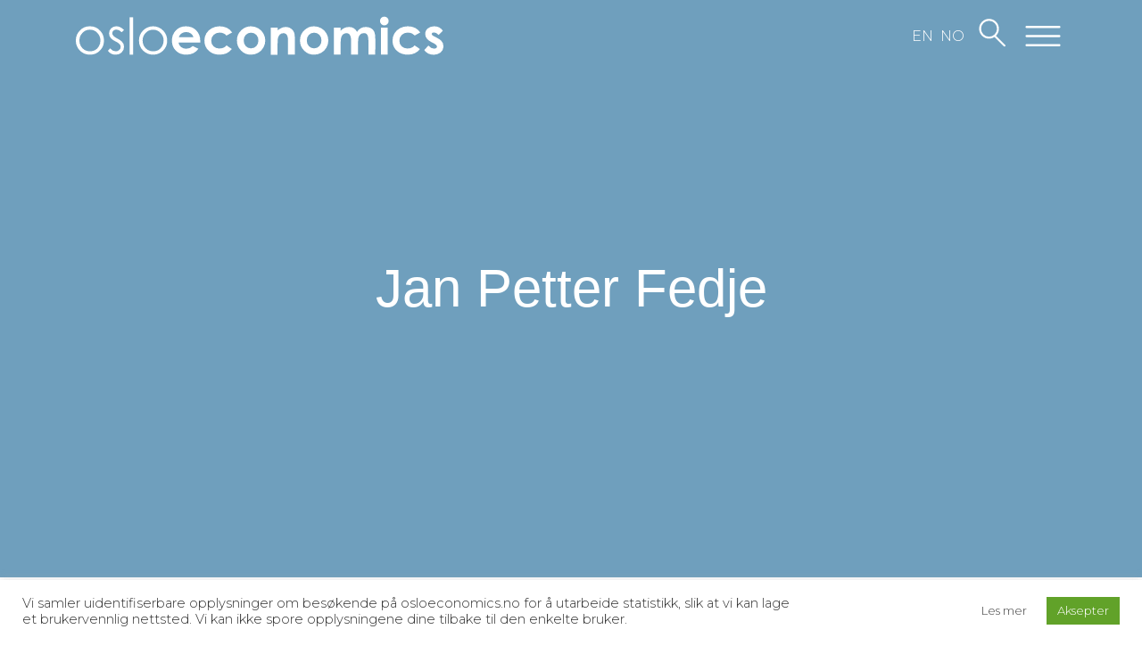

--- FILE ---
content_type: text/html; charset=UTF-8
request_url: https://osloeconomics.no/de/ansatt/jan-petter-fedje/
body_size: 10950
content:
<!DOCTYPE html>
<html lang="de-DE">
<head>
    <meta charset="UTF-8" />
    <meta name="viewport" content="width=device-width, initial-scale=1.0">
    <meta property="og:site_name" content=" &raquo; Jan Petter Fedje" />
    <meta property="og:description" content="Jan Petter Fedje holds an MSc in Economics and Business Administration from the Norwegian School of Economics (NHH), specializing in [&hellip;]" />
        <meta property="og:image" content="https://osloeconomics.no/wp-content/uploads/2021/09/roterende_forside_R6.jpg" />

    <link rel="apple-touch-icon" sizes="180x180" href="https://osloeconomics.no/wp-content/themes/oslo-economics/favicon/apple-touch-icon.png">
    <link rel="icon" type="image/png" sizes="32x32" href="https://osloeconomics.no/wp-content/themes/oslo-economics/favicon/favicon-32x32.png">
    <link rel="icon" type="image/png" sizes="16x16" href="https://osloeconomics.no/wp-content/themes/oslo-economics/favicon/favicon-16x16.png">
    <link rel="manifest" href="https://osloeconomics.no/wp-content/themes/oslo-economics/favicon/site.webmanifest">
    <link rel="mask-icon" href="https://osloeconomics.no/wp-content/themes/oslo-economics/favicon/safari-pinned-tab.svg" color="#5bbad5">
    <meta name="msapplication-TileColor" content="#da532c">
    <meta name="theme-color" content="#ffffff">

    <title>Jan Petter Fedje | Oslo Economics </title>
    <meta name='robots' content='max-image-preview:large' />
<link rel="alternate" hreflang="en" href="https://osloeconomics.no/en/employee/jan-petter-fedje/" />
<link rel="alternate" hreflang="no" href="https://osloeconomics.no/ansatt/jan-petter-fedje/" />
<link rel="alternate" hreflang="de" href="https://osloeconomics.no/de/ansatt/jan-petter-fedje/" />
<link rel="alternate" hreflang="x-default" href="https://osloeconomics.no/ansatt/jan-petter-fedje/" />
<link rel='dns-prefetch' href='//ajax.googleapis.com' />
<link rel='dns-prefetch' href='//maps.googleapis.com' />
<link rel='dns-prefetch' href='//fonts.googleapis.com' />
<link rel="alternate" title="oEmbed (JSON)" type="application/json+oembed" href="https://osloeconomics.no/de/wp-json/oembed/1.0/embed?url=https%3A%2F%2Fosloeconomics.no%2Fde%2Fansatt%2Fjan-petter-fedje%2F" />
<link rel="alternate" title="oEmbed (XML)" type="text/xml+oembed" href="https://osloeconomics.no/de/wp-json/oembed/1.0/embed?url=https%3A%2F%2Fosloeconomics.no%2Fde%2Fansatt%2Fjan-petter-fedje%2F&#038;format=xml" />
<style id='wp-img-auto-sizes-contain-inline-css'>
img:is([sizes=auto i],[sizes^="auto," i]){contain-intrinsic-size:3000px 1500px}
/*# sourceURL=wp-img-auto-sizes-contain-inline-css */
</style>
<style id='wp-emoji-styles-inline-css'>

	img.wp-smiley, img.emoji {
		display: inline !important;
		border: none !important;
		box-shadow: none !important;
		height: 1em !important;
		width: 1em !important;
		margin: 0 0.07em !important;
		vertical-align: -0.1em !important;
		background: none !important;
		padding: 0 !important;
	}
/*# sourceURL=wp-emoji-styles-inline-css */
</style>
<style id='classic-theme-styles-inline-css'>
/*! This file is auto-generated */
.wp-block-button__link{color:#fff;background-color:#32373c;border-radius:9999px;box-shadow:none;text-decoration:none;padding:calc(.667em + 2px) calc(1.333em + 2px);font-size:1.125em}.wp-block-file__button{background:#32373c;color:#fff;text-decoration:none}
/*# sourceURL=/wp-includes/css/classic-themes.min.css */
</style>
<link rel='stylesheet' id='contact-form-7-css' href='https://osloeconomics.no/wp-content/plugins/contact-form-7/includes/css/styles.css?ver=5.8.7' media='all' />
<link rel='stylesheet' id='cookie-law-info-css' href='https://osloeconomics.no/wp-content/plugins/cookie-law-info/legacy/public/css/cookie-law-info-public.css?ver=3.0.8' media='all' />
<link rel='stylesheet' id='cookie-law-info-gdpr-css' href='https://osloeconomics.no/wp-content/plugins/cookie-law-info/legacy/public/css/cookie-law-info-gdpr.css?ver=3.0.8' media='all' />
<link rel='stylesheet' id='wpml-legacy-horizontal-list-0-css' href='//osloeconomics.no/wp-content/plugins/sitepress-multilingual-cms/templates/language-switchers/legacy-list-horizontal/style.min.css?ver=1' media='all' />
<style id='wpml-legacy-horizontal-list-0-inline-css'>
.wpml-ls-statics-footer a {color:#444444;background-color:#ffffff;}.wpml-ls-statics-footer a:hover,.wpml-ls-statics-footer a:focus {color:#000000;background-color:#eeeeee;}.wpml-ls-statics-footer .wpml-ls-current-language>a {color:#444444;background-color:#ffffff;}.wpml-ls-statics-footer .wpml-ls-current-language:hover>a, .wpml-ls-statics-footer .wpml-ls-current-language>a:focus {color:#000000;background-color:#eeeeee;}
/*# sourceURL=wpml-legacy-horizontal-list-0-inline-css */
</style>
<link rel='stylesheet' id='bootstrap-grid-css' href='https://osloeconomics.no/wp-content/themes/oslo-economics/assets/css/bootstrap-grid.min.css?ver=1632950815' media='all' />
<link rel='stylesheet' id='google-fonts-css' href='https://fonts.googleapis.com/css2?family=Montserrat%3Awght%40300&#038;display=swap&#038;ver=6.9' media='all' />
<link rel='stylesheet' id='style-css' href='https://osloeconomics.no/wp-content/themes/oslo-economics/style.css?ver=1709763983' media='all' />
<script src="https://ajax.googleapis.com/ajax/libs/jquery/3.6.0/jquery.min.js?ver=6.9" id="jquery-js"></script>
<script id="wpml-cookie-js-extra">
var wpml_cookies = {"wp-wpml_current_language":{"value":"de","expires":1,"path":"/"}};
var wpml_cookies = {"wp-wpml_current_language":{"value":"de","expires":1,"path":"/"}};
//# sourceURL=wpml-cookie-js-extra
</script>
<script src="http://osloeconomics.no/wp-content/plugins/sitepress-multilingual-cms/res/js/cookies/language-cookie.js?ver=4.5.14" id="wpml-cookie-js"></script>
<script id="cookie-law-info-js-extra">
var Cli_Data = {"nn_cookie_ids":[],"cookielist":[],"non_necessary_cookies":[],"ccpaEnabled":"","ccpaRegionBased":"","ccpaBarEnabled":"","strictlyEnabled":["necessary","obligatoire"],"ccpaType":"gdpr","js_blocking":"1","custom_integration":"","triggerDomRefresh":"","secure_cookies":""};
var cli_cookiebar_settings = {"animate_speed_hide":"500","animate_speed_show":"500","background":"#FFF","border":"#b1a6a6c2","border_on":"","button_1_button_colour":"#61a229","button_1_button_hover":"#4e8221","button_1_link_colour":"#fff","button_1_as_button":"1","button_1_new_win":"","button_2_button_colour":"#ffffff","button_2_button_hover":"#cccccc","button_2_link_colour":"#444","button_2_as_button":"1","button_2_hidebar":"","button_3_button_colour":"#dedfe0","button_3_button_hover":"#b2b2b3","button_3_link_colour":"#333333","button_3_as_button":"1","button_3_new_win":"","button_4_button_colour":"#dedfe0","button_4_button_hover":"#b2b2b3","button_4_link_colour":"#333333","button_4_as_button":"1","button_7_button_colour":"#61a229","button_7_button_hover":"#4e8221","button_7_link_colour":"#fff","button_7_as_button":"1","button_7_new_win":"","font_family":"inherit","header_fix":"","notify_animate_hide":"1","notify_animate_show":"","notify_div_id":"#cookie-law-info-bar","notify_position_horizontal":"right","notify_position_vertical":"bottom","scroll_close":"","scroll_close_reload":"","accept_close_reload":"","reject_close_reload":"","showagain_tab":"","showagain_background":"#fff","showagain_border":"#000","showagain_div_id":"#cookie-law-info-again","showagain_x_position":"100px","text":"#333333","show_once_yn":"","show_once":"10000","logging_on":"","as_popup":"","popup_overlay":"1","bar_heading_text":"","cookie_bar_as":"banner","popup_showagain_position":"bottom-right","widget_position":"left"};
var log_object = {"ajax_url":"https://osloeconomics.no/wp-admin/admin-ajax.php"};
//# sourceURL=cookie-law-info-js-extra
</script>
<script src="https://osloeconomics.no/wp-content/plugins/cookie-law-info/legacy/public/js/cookie-law-info-public.js?ver=3.0.8" id="cookie-law-info-js"></script>
<script src="https://osloeconomics.no/wp-content/themes/oslo-economics/assets/js/acf-googlemaps.min.js?ver=6.9" id="acf-googlemaps-js"></script>
<script src="https://osloeconomics.no/wp-content/themes/oslo-economics/assets/js/aos.js?ver=6.9" id="aos-js"></script>
<script id="main-js-extra">
var oe = {"maskUrl":"https://osloeconomics.no/wp-content/themes/oslo-economics/assets/gfx/gfx_mask.png"};
//# sourceURL=main-js-extra
</script>
<script src="https://osloeconomics.no/wp-content/themes/oslo-economics/assets/js/main.js?ver=6.9" id="main-js"></script>
<link rel="https://api.w.org/" href="https://osloeconomics.no/de/wp-json/" /><link rel="EditURI" type="application/rsd+xml" title="RSD" href="https://osloeconomics.no/xmlrpc.php?rsd" />
<meta name="generator" content="WordPress 6.9" />
<link rel="canonical" href="https://osloeconomics.no/ansatt/jan-petter-fedje/" />
<link rel='shortlink' href='https://osloeconomics.no/de/?p=15327' />
<meta name="generator" content="WPML ver:4.5.14 stt:1,3,38;" />
<link rel="icon" href="https://osloeconomics.no/wp-content/uploads/2024/10/cropped-OE_mork-3-32x32.png" sizes="32x32" />
<link rel="icon" href="https://osloeconomics.no/wp-content/uploads/2024/10/cropped-OE_mork-3-192x192.png" sizes="192x192" />
<link rel="apple-touch-icon" href="https://osloeconomics.no/wp-content/uploads/2024/10/cropped-OE_mork-3-180x180.png" />
<meta name="msapplication-TileImage" content="https://osloeconomics.no/wp-content/uploads/2024/10/cropped-OE_mork-3-270x270.png" />
    <!-- Global site tag (gtag.js) - Google Analytics -->
    <script async src="https://www.googletagmanager.com/gtag/js?id=UA-164766846-1"></script>
    <script>
        window.dataLayer = window.dataLayer || [];
        function gtag(){dataLayer.push(arguments);}
        gtag('js', new Date());

        gtag('config', 'UA-76974441-1');
    </script>

    
<style id='global-styles-inline-css'>
:root{--wp--preset--aspect-ratio--square: 1;--wp--preset--aspect-ratio--4-3: 4/3;--wp--preset--aspect-ratio--3-4: 3/4;--wp--preset--aspect-ratio--3-2: 3/2;--wp--preset--aspect-ratio--2-3: 2/3;--wp--preset--aspect-ratio--16-9: 16/9;--wp--preset--aspect-ratio--9-16: 9/16;--wp--preset--color--black: #000000;--wp--preset--color--cyan-bluish-gray: #abb8c3;--wp--preset--color--white: #ffffff;--wp--preset--color--pale-pink: #f78da7;--wp--preset--color--vivid-red: #cf2e2e;--wp--preset--color--luminous-vivid-orange: #ff6900;--wp--preset--color--luminous-vivid-amber: #fcb900;--wp--preset--color--light-green-cyan: #7bdcb5;--wp--preset--color--vivid-green-cyan: #00d084;--wp--preset--color--pale-cyan-blue: #8ed1fc;--wp--preset--color--vivid-cyan-blue: #0693e3;--wp--preset--color--vivid-purple: #9b51e0;--wp--preset--gradient--vivid-cyan-blue-to-vivid-purple: linear-gradient(135deg,rgb(6,147,227) 0%,rgb(155,81,224) 100%);--wp--preset--gradient--light-green-cyan-to-vivid-green-cyan: linear-gradient(135deg,rgb(122,220,180) 0%,rgb(0,208,130) 100%);--wp--preset--gradient--luminous-vivid-amber-to-luminous-vivid-orange: linear-gradient(135deg,rgb(252,185,0) 0%,rgb(255,105,0) 100%);--wp--preset--gradient--luminous-vivid-orange-to-vivid-red: linear-gradient(135deg,rgb(255,105,0) 0%,rgb(207,46,46) 100%);--wp--preset--gradient--very-light-gray-to-cyan-bluish-gray: linear-gradient(135deg,rgb(238,238,238) 0%,rgb(169,184,195) 100%);--wp--preset--gradient--cool-to-warm-spectrum: linear-gradient(135deg,rgb(74,234,220) 0%,rgb(151,120,209) 20%,rgb(207,42,186) 40%,rgb(238,44,130) 60%,rgb(251,105,98) 80%,rgb(254,248,76) 100%);--wp--preset--gradient--blush-light-purple: linear-gradient(135deg,rgb(255,206,236) 0%,rgb(152,150,240) 100%);--wp--preset--gradient--blush-bordeaux: linear-gradient(135deg,rgb(254,205,165) 0%,rgb(254,45,45) 50%,rgb(107,0,62) 100%);--wp--preset--gradient--luminous-dusk: linear-gradient(135deg,rgb(255,203,112) 0%,rgb(199,81,192) 50%,rgb(65,88,208) 100%);--wp--preset--gradient--pale-ocean: linear-gradient(135deg,rgb(255,245,203) 0%,rgb(182,227,212) 50%,rgb(51,167,181) 100%);--wp--preset--gradient--electric-grass: linear-gradient(135deg,rgb(202,248,128) 0%,rgb(113,206,126) 100%);--wp--preset--gradient--midnight: linear-gradient(135deg,rgb(2,3,129) 0%,rgb(40,116,252) 100%);--wp--preset--font-size--small: 13px;--wp--preset--font-size--medium: 20px;--wp--preset--font-size--large: 36px;--wp--preset--font-size--x-large: 42px;--wp--preset--spacing--20: 0.44rem;--wp--preset--spacing--30: 0.67rem;--wp--preset--spacing--40: 1rem;--wp--preset--spacing--50: 1.5rem;--wp--preset--spacing--60: 2.25rem;--wp--preset--spacing--70: 3.38rem;--wp--preset--spacing--80: 5.06rem;--wp--preset--shadow--natural: 6px 6px 9px rgba(0, 0, 0, 0.2);--wp--preset--shadow--deep: 12px 12px 50px rgba(0, 0, 0, 0.4);--wp--preset--shadow--sharp: 6px 6px 0px rgba(0, 0, 0, 0.2);--wp--preset--shadow--outlined: 6px 6px 0px -3px rgb(255, 255, 255), 6px 6px rgb(0, 0, 0);--wp--preset--shadow--crisp: 6px 6px 0px rgb(0, 0, 0);}:where(.is-layout-flex){gap: 0.5em;}:where(.is-layout-grid){gap: 0.5em;}body .is-layout-flex{display: flex;}.is-layout-flex{flex-wrap: wrap;align-items: center;}.is-layout-flex > :is(*, div){margin: 0;}body .is-layout-grid{display: grid;}.is-layout-grid > :is(*, div){margin: 0;}:where(.wp-block-columns.is-layout-flex){gap: 2em;}:where(.wp-block-columns.is-layout-grid){gap: 2em;}:where(.wp-block-post-template.is-layout-flex){gap: 1.25em;}:where(.wp-block-post-template.is-layout-grid){gap: 1.25em;}.has-black-color{color: var(--wp--preset--color--black) !important;}.has-cyan-bluish-gray-color{color: var(--wp--preset--color--cyan-bluish-gray) !important;}.has-white-color{color: var(--wp--preset--color--white) !important;}.has-pale-pink-color{color: var(--wp--preset--color--pale-pink) !important;}.has-vivid-red-color{color: var(--wp--preset--color--vivid-red) !important;}.has-luminous-vivid-orange-color{color: var(--wp--preset--color--luminous-vivid-orange) !important;}.has-luminous-vivid-amber-color{color: var(--wp--preset--color--luminous-vivid-amber) !important;}.has-light-green-cyan-color{color: var(--wp--preset--color--light-green-cyan) !important;}.has-vivid-green-cyan-color{color: var(--wp--preset--color--vivid-green-cyan) !important;}.has-pale-cyan-blue-color{color: var(--wp--preset--color--pale-cyan-blue) !important;}.has-vivid-cyan-blue-color{color: var(--wp--preset--color--vivid-cyan-blue) !important;}.has-vivid-purple-color{color: var(--wp--preset--color--vivid-purple) !important;}.has-black-background-color{background-color: var(--wp--preset--color--black) !important;}.has-cyan-bluish-gray-background-color{background-color: var(--wp--preset--color--cyan-bluish-gray) !important;}.has-white-background-color{background-color: var(--wp--preset--color--white) !important;}.has-pale-pink-background-color{background-color: var(--wp--preset--color--pale-pink) !important;}.has-vivid-red-background-color{background-color: var(--wp--preset--color--vivid-red) !important;}.has-luminous-vivid-orange-background-color{background-color: var(--wp--preset--color--luminous-vivid-orange) !important;}.has-luminous-vivid-amber-background-color{background-color: var(--wp--preset--color--luminous-vivid-amber) !important;}.has-light-green-cyan-background-color{background-color: var(--wp--preset--color--light-green-cyan) !important;}.has-vivid-green-cyan-background-color{background-color: var(--wp--preset--color--vivid-green-cyan) !important;}.has-pale-cyan-blue-background-color{background-color: var(--wp--preset--color--pale-cyan-blue) !important;}.has-vivid-cyan-blue-background-color{background-color: var(--wp--preset--color--vivid-cyan-blue) !important;}.has-vivid-purple-background-color{background-color: var(--wp--preset--color--vivid-purple) !important;}.has-black-border-color{border-color: var(--wp--preset--color--black) !important;}.has-cyan-bluish-gray-border-color{border-color: var(--wp--preset--color--cyan-bluish-gray) !important;}.has-white-border-color{border-color: var(--wp--preset--color--white) !important;}.has-pale-pink-border-color{border-color: var(--wp--preset--color--pale-pink) !important;}.has-vivid-red-border-color{border-color: var(--wp--preset--color--vivid-red) !important;}.has-luminous-vivid-orange-border-color{border-color: var(--wp--preset--color--luminous-vivid-orange) !important;}.has-luminous-vivid-amber-border-color{border-color: var(--wp--preset--color--luminous-vivid-amber) !important;}.has-light-green-cyan-border-color{border-color: var(--wp--preset--color--light-green-cyan) !important;}.has-vivid-green-cyan-border-color{border-color: var(--wp--preset--color--vivid-green-cyan) !important;}.has-pale-cyan-blue-border-color{border-color: var(--wp--preset--color--pale-cyan-blue) !important;}.has-vivid-cyan-blue-border-color{border-color: var(--wp--preset--color--vivid-cyan-blue) !important;}.has-vivid-purple-border-color{border-color: var(--wp--preset--color--vivid-purple) !important;}.has-vivid-cyan-blue-to-vivid-purple-gradient-background{background: var(--wp--preset--gradient--vivid-cyan-blue-to-vivid-purple) !important;}.has-light-green-cyan-to-vivid-green-cyan-gradient-background{background: var(--wp--preset--gradient--light-green-cyan-to-vivid-green-cyan) !important;}.has-luminous-vivid-amber-to-luminous-vivid-orange-gradient-background{background: var(--wp--preset--gradient--luminous-vivid-amber-to-luminous-vivid-orange) !important;}.has-luminous-vivid-orange-to-vivid-red-gradient-background{background: var(--wp--preset--gradient--luminous-vivid-orange-to-vivid-red) !important;}.has-very-light-gray-to-cyan-bluish-gray-gradient-background{background: var(--wp--preset--gradient--very-light-gray-to-cyan-bluish-gray) !important;}.has-cool-to-warm-spectrum-gradient-background{background: var(--wp--preset--gradient--cool-to-warm-spectrum) !important;}.has-blush-light-purple-gradient-background{background: var(--wp--preset--gradient--blush-light-purple) !important;}.has-blush-bordeaux-gradient-background{background: var(--wp--preset--gradient--blush-bordeaux) !important;}.has-luminous-dusk-gradient-background{background: var(--wp--preset--gradient--luminous-dusk) !important;}.has-pale-ocean-gradient-background{background: var(--wp--preset--gradient--pale-ocean) !important;}.has-electric-grass-gradient-background{background: var(--wp--preset--gradient--electric-grass) !important;}.has-midnight-gradient-background{background: var(--wp--preset--gradient--midnight) !important;}.has-small-font-size{font-size: var(--wp--preset--font-size--small) !important;}.has-medium-font-size{font-size: var(--wp--preset--font-size--medium) !important;}.has-large-font-size{font-size: var(--wp--preset--font-size--large) !important;}.has-x-large-font-size{font-size: var(--wp--preset--font-size--x-large) !important;}
/*# sourceURL=global-styles-inline-css */
</style>
</head>
<body class="wp-singular ansatt-template-default single single-ansatt postid-15327 wp-theme-oslo-economics">
    <a class="content-skipper" href="#content">Skipp navigasjon</a>
<div class="component component-navbar">
    <div class="container">
        <div class="component-navbar--contents">
            <div class="component-navbar--contents--item">
                <a href="https://osloeconomics.no/de/" class="logo-wrapper">
                    <img src="https://osloeconomics.no/wp-content/themes/oslo-economics/assets/gfx/oslo_economics_logo.svg" class="logo--dark" alt="Oslo Economics logo">
                    <img src="https://osloeconomics.no/wp-content/themes/oslo-economics/assets/gfx/oslo_economics_logo-light.svg" class="logo--light" alt="">
                </a>
            </div>
            <div class="component-navbar--contents--item">
                <ul>
                    <li>
                          
<div class="wpml-ls-statics-shortcode_actions wpml-ls wpml-ls-legacy-list-horizontal">
	<ul><li class="wpml-ls-slot-shortcode_actions wpml-ls-item wpml-ls-item-en wpml-ls-first-item wpml-ls-item-legacy-list-horizontal">
				<a href="https://osloeconomics.no/en/employee/jan-petter-fedje/" class="wpml-ls-link">
                    <span class="wpml-ls-native" lang="en"> EN </span></a>
			</li><li class="wpml-ls-slot-shortcode_actions wpml-ls-item wpml-ls-item-no wpml-ls-last-item wpml-ls-item-legacy-list-horizontal">
				<a href="https://osloeconomics.no/ansatt/jan-petter-fedje/" class="wpml-ls-link">
                    <span class="wpml-ls-native" lang="no">NO</span></a>
			</li></ul>
</div>
                    </li>
                    <li title="Search">
                        <svg width="39px" height="41px" viewBox="0 0 39 41" version="1.1" xmlns="http://www.w3.org/2000/svg" xmlns:xlink="http://www.w3.org/1999/xlink" class="icon icon--search">
                            <g stroke="none" stroke-width="1" fill="none" fill-rule="evenodd">
                                <g id="forside-versjon-1" transform="translate(-1155.000000, -78.000000)" stroke="#0F5F91" stroke-width="2.775444">
                                    <g id="Group-10" transform="translate(1157.000000, 80.000000)">
                                        <circle id="Oval" cx="13" cy="13" r="13"></circle>
                                        <line x1="21.46875" y1="23.46875" x2="35.53125" y2="37.53125" stroke-linecap="round"></line>
                                    </g>
                                </g>
                            </g>
                        </svg>
                    </li>
                    <li>
                        <button class="btn-menu-toggle" title="Menu">
                            <svg width="47px" height="27px" viewBox="0 0 47 27" version="1.1" xmlns="http://www.w3.org/2000/svg" xmlns:xlink="http://www.w3.org/1999/xlink" class="btn-menu-icon btn-menu--open">
                              <g stroke="none" stroke-width="1" fill="none" fill-rule="evenodd" stroke-linecap="round">
                                  <g id="aktuelt-versjon-1" transform="translate(-1241.000000, -81.000000)" stroke="#FFFFFF" stroke-width="3">
                                      <g id="Group-11" transform="translate(1243.000000, 82.000000)">
                                          <line x1="0" y1="0.5" x2="43" y2="0.5"></line>
                                          <line x1="0" y1="12.5" x2="43" y2="12.5"></line>
                                          <line x1="0" y1="24.5" x2="43" y2="24.5"></line>
                                      </g>
                                  </g>
                              </g>
                          </svg>
                          <svg width="42px" height="43px" viewBox="0 0 42 43" version="1.1" xmlns="http://www.w3.org/2000/svg" xmlns:xlink="http://www.w3.org/1999/xlink" class="btn-menu-icon btn-menu--close">
                            <g stroke="none" stroke-width="1" fill="none" fill-rule="evenodd" stroke-linecap="round">
                                <g id="menu-versjon-1" transform="translate(-1245.000000, -65.000000)" stroke="#FFFFFF" stroke-width="6">
                                    <g id="Group" transform="translate(1246.000000, 67.000000)">
                                        <line x1="0.554563517" y1="38.9454365" x2="39.4454365" y2="0.0545635174"></line>
                                        <line x1="0.554563517" y1="0.0545635174" x2="39.4454365" y2="38.9454365"></line>
                                    </g>
                                </g>
                            </g>
                          </svg>
                      </button>
                  </li>
              </ul>
          </div>
      </div>
      <div class="searchform">
          <div class="searchform__container">
              <form role="search" method="get" class="search-form" action="https://osloeconomics.no/de/">
				<label>
					<span class="screen-reader-text">Suche nach:</span>
					<input type="search" class="search-field" placeholder="Suchen …" value="" name="s" />
				</label>
				<input type="submit" class="search-submit" value="Suchen" />
			</form>          </div>
      </div>
    </div>
</div>

<div class="component component-mega-menu">
    <div class="container">
        <div class="row">
            <div class="col-12 col-md-4">
                <span class="menu__title">Über uns</span>
                <div class="menu-om-oss-container"><ul id="menu-om-oss" class="menu"><li id="menu-item-9126" class="menu-item menu-item-type-post_type menu-item-object-page menu-item-9126"><a href="https://osloeconomics.no/de/employees/">Mitarbeiter</a></li>
<li id="menu-item-146" class="menu-item menu-item-type-post_type menu-item-object-page menu-item-146"><a href="https://osloeconomics.no/de/ueber-uns/kontakt/">Kontakt</a></li>
<li id="menu-item-148" class="menu-item menu-item-type-post_type menu-item-object-page menu-item-148"><a href="https://osloeconomics.no/de/ueber-uns/ueber-oe/">Über Oslo Economics</a></li>
</ul></div>            </div>
            						
			
                       <div class="col-12 col-md-3">
            </div>

			</div>
        <div class="row">
            <div class="col-12">
                <span class="menu__title">Dienstleistungen</span>
                <div class="component-mega-menu--columns">
                    <div class="menu-hovedmeny-tjenester-container"><ul id="menu-hovedmeny-tjenester" class="menu"><li id="menu-item-12102" class="menu-item menu-item-type-post_type menu-item-object-page menu-item-12102"><a href="https://osloeconomics.no/de/services/financial-analyses/">Finanzanalyse</a></li>
<li id="menu-item-10504" class="menu-item menu-item-type-post_type menu-item-object-page menu-item-10504"><a href="https://osloeconomics.no/de/services/competition-and-market-analysis/">Wettbewerb und Antitrust</a></li>
<li id="menu-item-263" class="menu-item menu-item-type-post_type menu-item-object-page menu-item-263"><a href="https://osloeconomics.no/de/services/knowledge-acquisition/">Forschung und Datenerhebung</a></li>
<li id="menu-item-264" class="menu-item menu-item-type-post_type menu-item-object-page menu-item-264"><a href="https://osloeconomics.no/de/services/expert-assistance/">Schadensanalyse bei Handels- und kartellrechtlichen Streitigkeiten</a></li>
<li id="menu-item-265" class="menu-item menu-item-type-post_type menu-item-object-page menu-item-265"><a href="https://osloeconomics.no/de/services/socio-economic-analyzes/">Volkswirtschaftliche Kosten-Nutzen-Analyse</a></li>
</ul></div>                </div>
            </div>
        </div>
        <div class="row">
            <div class="col-12">
                <span class="menu__title">Themen</span>
                <div class="component-mega-menu--columns">
                    <div class="menu-fagomrader-og-sektorer-container"><ul id="menu-fagomrader-og-sektorer" class="menu"><li id="menu-item-179" class="menu-item menu-item-type-post_type menu-item-object-page menu-item-179"><a href="https://osloeconomics.no/de/industries/finance-and-tax/">Finanzen und Steuern</a></li>
<li id="menu-item-184" class="menu-item menu-item-type-post_type menu-item-object-page menu-item-184"><a href="https://osloeconomics.no/de/industries/competition-and-market-analysis/">Wettbewerb und Antitrust</a></li>
<li id="menu-item-181" class="menu-item menu-item-type-post_type menu-item-object-page menu-item-181"><a href="https://osloeconomics.no/de/industries/resources-and-sustainability/">Energie, natürliche Ressourcen und Nachhaltigkeit</a></li>
</ul></div>                </div>
            </div>
        </div>
		
    </div>
</div>
<div id="content"></div>

                    <div class="single__hero" style="background-image: url()">
            <div class="container">
                <div class="row align-items-center">
                    <div class="col-10 offset-1 col-md-8 offset-md-2 hero__content">
                        <h1>Jan Petter Fedje</h1>
                    </div>
                </div>
            </div>
        </div>

        <main class="container single__content">
            <div class="row">
                <div class="col-10 offset-1 col-md-8 offset-md-2">
                    <div class="single__body">
                                                <p>Jan Petter Fedje holds an MSc in Economics and Business Administration from the Norwegian School of Economics (NHH), specializing in competition economy. Jan Petter has previous work experience from 16 years in the Norwegian Competition Authority (NCA) and he has also been national expert in DG Competition in the European Commission. During his time in the NCA, Jan Petter led several large merger and investigation cases within a broad range of markets, and he was also responsible for market surveillance of the electricity market. He has comprehensive experience in collecting, systemizing and analyzing quantitative and qualitative information.</p>
                    </div>
                </div>
            </div>
        </main>

        <div class="single-extra">
            <div class="container">
                

                                    <div class="row">
                        <div class="col-10 offset-1 col-md-7 offset-md-3">
                            <span class="extra__title">Relevante artikler</span>
                        </div>
                    </div>
                    <div class="row">
                        <div class="col-12 col-md-4 card">
    <a class="card_link" href="https://osloeconomics.no/de/oslo-economics-analysiert-die-zukunft-der-kuestenschiffart-in-norwegen/">
        <img width="525" height="425" src="https://osloeconomics.no/wp-content/uploads/2024/05/iStock-2149158353-1-525x425.jpg" class="attachment-card size-card wp-post-image" alt="Photo credit: saiko3p" decoding="async" fetchpriority="high" />        <h1>Oslo Economics analysiert die Zukunft der Küstenschiffart in Norwegen</h1>
        <p>Oslo Economics wurde vom Verkehrsministerium beauftragt, verschiedene Aspekte des Küstenroutenbetriebs zwischen Bergen und Kirkenes zu untersuchen. Dabei sollen insbesondere der Transportbedarf für Passagiere und Güter auf der Strecke, die Umweltauswirkungen sowie die Möglichkeiten, Umweltstandards zu verbessern, analysiert werden.</p>
    </a>
</div>
<div class="col-12 col-md-4 card">
    <a class="card_link" href="https://osloeconomics.no/de/zweite-rahmenvereinbarung-mit-der-gd-wettbewerb-oekonomische-analysen-zu-staatlichen-beihilfen/">
        <img width="525" height="425" src="https://osloeconomics.no/wp-content/uploads/2024/01/eu-flagg-guillaume-perigois-0NRkVddA2fw-unsplash-525x425.jpg" class="attachment-card size-card wp-post-image" alt="" decoding="async" />        <h1>Zweite Rahmenvereinbarung mit der GD Wettbewerb: Ökonomische Analysen zu staatlichen Beihilfen </h1>
        <p>Oslo Economics hat in Zusammenarbeit mit Schjødt einen weiteren Rahmenvertrag mit der Generaldirektion (GD) Wettbewerb der Europäischen Kommission geschlossen. Im Zusammenhang mit dieser Rahmenvereinbarung werden Oslo Economics und Schjødt die GD Wettbewerb in Beihilfefällen fachlich unterstützen. Dazu gehören Bewertungen verschiedener Arten von Transaktionen, bei denen staatliche Mittel eingesetzt werden, wie z. B. Kapitalbeteiligungen, Darlehen, Garantien oder Verkäufe.</p>
    </a>
</div>
<div class="col-12 col-md-4 card">
    <a class="card_link" href="https://osloeconomics.no/de/oslo-economics-von-global-competition-review-erneut-als-top-20-beratung-bewertet/">
        <img width="525" height="425" src="https://osloeconomics.no/wp-content/uploads/2023/12/iStock-623180352-525x425.jpg" class="attachment-card size-card wp-post-image" alt="" decoding="async" />        <h1>Oslo Economics von Global Competition Review erneut als top-20 Beratung bewertet</h1>
        <p>Wir freuen uns, bekannt geben zu können, dass Global Competition Review (GCR) Oslo Economics in der Rangliste GCR 100 &#8211; 2024 als &#8222;highly recommended&#8220; anerkannt hat. Dies bedeutet, dass wir zu den 20 besten Beratungsunternehmen für Wettbewerb und Kartellrecht weltweit gezählt werden.</p>
    </a>
</div>
                    </div>
                                                </div>
        </div>
    
        <div class="component component-footer">
            <div class="component-footer--overlay">

            </div>
            <div class="component-footer--wrap">
                <div class="component-footer--wrap--item">
                    <h2>Bergen</h2>
                    <p>
                        Markeveien 1, 5012 Bergen<br />
                        post.bergen@osloeconomics.no
                    </p>
                </div>
                <div class="component-footer--wrap--item">
                    <h2>Oslo</h2>
                    <p>
                        Klingenberggata 7A, 0161 Oslo<br />
                        post@osloeconomics.no<br />
                        Tel: +47 21 99 28 00<br />
                        (Hovedkontor)
                    </p>
                </div>
                <div class="component-footer--wrap--item">
                    <h2>Berlin</h2>
                    <p>
                        Krausenstraße 9, 10117 Berlin<br />
                        post@osloeconomics.de
                    </p>
                </div>
            </div>
        </div>
        <div class="container">
            <div class="row footer-meta">
                <a href="/personvernerklaering/">GDPR</a>
                <a href="https://osloeconomics.no/wp-content/uploads/2024/11/OEs-arbeid-med-samfunnsansvar.pdf">Aktsomhetsvurderinger</a>
                <a href="https://normand.tech" target="_blank">Utviklet av Normand Technologies AS</a>
            </div>
        </div>
        <script src="https://kit.fontawesome.com/107c3d2b42.js" crossorigin="anonymous"></script>

        <script type="speculationrules">
{"prefetch":[{"source":"document","where":{"and":[{"href_matches":"/de/*"},{"not":{"href_matches":["/wp-*.php","/wp-admin/*","/wp-content/uploads/*","/wp-content/*","/wp-content/plugins/*","/wp-content/themes/oslo-economics/*","/de/*\\?(.+)"]}},{"not":{"selector_matches":"a[rel~=\"nofollow\"]"}},{"not":{"selector_matches":".no-prefetch, .no-prefetch a"}}]},"eagerness":"conservative"}]}
</script>
<!--googleoff: all--><div id="cookie-law-info-bar" data-nosnippet="true"><span><div class="cli-bar-container cli-style-v2"><div class="cli-bar-message">Vi samler uidentifiserbare opplysninger om besøkende på osloeconomics.no for å utarbeide statistikk, slik at vi kan lage et brukervennlig nettsted. Vi kan ikke spore opplysningene dine tilbake til den enkelte bruker.</div><div class="cli-bar-btn_container"><a href="/personvernerklaering/" id="CONSTANT_OPEN_URL" class="medium cli-plugin-button cli-plugin-main-link" style="margin:0px 5px 0px 0px">Les mer</a><a id="wt-cli-accept-all-btn" role='button' data-cli_action="accept_all" class="wt-cli-element medium cli-plugin-button wt-cli-accept-all-btn cookie_action_close_header cli_action_button">Aksepter</a></div></div></span></div><div id="cookie-law-info-again" data-nosnippet="true"><span id="cookie_hdr_showagain">Revider godkjennelse</span></div><div class="cli-modal" data-nosnippet="true" id="cliSettingsPopup" tabindex="-1" role="dialog" aria-labelledby="cliSettingsPopup" aria-hidden="true">
  <div class="cli-modal-dialog" role="document">
	<div class="cli-modal-content cli-bar-popup">
		  <button type="button" class="cli-modal-close" id="cliModalClose">
			<svg class="" viewBox="0 0 24 24"><path d="M19 6.41l-1.41-1.41-5.59 5.59-5.59-5.59-1.41 1.41 5.59 5.59-5.59 5.59 1.41 1.41 5.59-5.59 5.59 5.59 1.41-1.41-5.59-5.59z"></path><path d="M0 0h24v24h-24z" fill="none"></path></svg>
			<span class="wt-cli-sr-only">Schließen</span>
		  </button>
		  <div class="cli-modal-body">
			<div class="cli-container-fluid cli-tab-container">
	<div class="cli-row">
		<div class="cli-col-12 cli-align-items-stretch cli-px-0">
			<div class="cli-privacy-overview">
				<h4>Personvern­erklæring</h4>				<div class="cli-privacy-content">
					<div class="cli-privacy-content-text">Vi samler uidentifiserbare opplysninger om besøkende på <a class="" href="http://osloeconomics.no/">osloeconomics.no</a> for å utarbeide statistikk, slik at vi kan lage et brukervennlig nettsted. Vi kan ikke spore opplysningene dine tilbake til den enkelte bruker. Alle data blir anonymiserte og slått sammen, og blir ikke individuelt behandlet.</div>
				</div>
				<a class="cli-privacy-readmore" aria-label="Mehr anzeigen" role="button" data-readmore-text="Mehr anzeigen" data-readless-text="Weniger anzeigen"></a>			</div>
		</div>
		<div class="cli-col-12 cli-align-items-stretch cli-px-0 cli-tab-section-container">
					</div>
	</div>
</div>
		  </div>
		  <div class="cli-modal-footer">
			<div class="wt-cli-element cli-container-fluid cli-tab-container">
				<div class="cli-row">
					<div class="cli-col-12 cli-align-items-stretch cli-px-0">
						<div class="cli-tab-footer wt-cli-privacy-overview-actions">
						
															<a id="wt-cli-privacy-save-btn" role="button" tabindex="0" data-cli-action="accept" class="wt-cli-privacy-btn cli_setting_save_button wt-cli-privacy-accept-btn cli-btn">SPEICHERN &amp; AKZEPTIEREN</a>
													</div>
												<div class="wt-cli-ckyes-footer-section">
							<div class="wt-cli-ckyes-brand-logo">Unterstützt von <a href="https://www.cookieyes.com/"><img src="https://osloeconomics.no/wp-content/plugins/cookie-law-info/legacy/public/images/logo-cookieyes.svg" alt="CookieYes Logo"></a></div>
						</div>
						
					</div>
				</div>
			</div>
		</div>
	</div>
  </div>
</div>
<div class="cli-modal-backdrop cli-fade cli-settings-overlay"></div>
<div class="cli-modal-backdrop cli-fade cli-popupbar-overlay"></div>
<!--googleon: all-->
<div class="wpml-ls-statics-footer wpml-ls wpml-ls-legacy-list-horizontal">
	<ul><li class="wpml-ls-slot-footer wpml-ls-item wpml-ls-item-de wpml-ls-current-language wpml-ls-last-item wpml-ls-item-legacy-list-horizontal">
				<a href="https://osloeconomics.no/de/ansatt/jan-petter-fedje/" class="wpml-ls-link">
                                                        <img
            class="wpml-ls-flag"
            src="http://osloeconomics.no/wp-content/plugins/sitepress-multilingual-cms/res/flags/de.png"
            alt=""
            width=18
            height=12
    /><span class="wpml-ls-native">DE</span></a>
			</li><li class="wpml-ls-slot-footer wpml-ls-item wpml-ls-item-en wpml-ls-first-item wpml-ls-item-legacy-list-horizontal">
				<a href="https://osloeconomics.no/en/employee/jan-petter-fedje/" class="wpml-ls-link">
                                                        <img
            class="wpml-ls-flag"
            src="http://osloeconomics.no/wp-content/plugins/sitepress-multilingual-cms/res/flags/en.png"
            alt=""
            width=18
            height=12
    /><span class="wpml-ls-native" lang="en"> EN </span></a>
			</li><li class="wpml-ls-slot-footer wpml-ls-item wpml-ls-item-no wpml-ls-item-legacy-list-horizontal">
				<a href="https://osloeconomics.no/ansatt/jan-petter-fedje/" class="wpml-ls-link">
                                                        <img
            class="wpml-ls-flag"
            src="http://osloeconomics.no/wp-content/plugins/sitepress-multilingual-cms/res/flags/no.png"
            alt=""
            width=18
            height=12
    /><span class="wpml-ls-native" lang="no">NO</span></a>
			</li></ul>
</div>
<script src="https://osloeconomics.no/wp-content/plugins/contact-form-7/includes/swv/js/index.js?ver=5.8.7" id="swv-js"></script>
<script id="contact-form-7-js-extra">
var wpcf7 = {"api":{"root":"https://osloeconomics.no/de/wp-json/","namespace":"contact-form-7/v1"}};
//# sourceURL=contact-form-7-js-extra
</script>
<script src="https://osloeconomics.no/wp-content/plugins/contact-form-7/includes/js/index.js?ver=5.8.7" id="contact-form-7-js"></script>
<script src="https://maps.googleapis.com/maps/api/js?key=AIzaSyCw_DGM_7NG60WXgMvtLizzXmo-xvMLlVM&amp;ver=6.9" id="googlemaps-js"></script>
<script id="wp-emoji-settings" type="application/json">
{"baseUrl":"https://s.w.org/images/core/emoji/17.0.2/72x72/","ext":".png","svgUrl":"https://s.w.org/images/core/emoji/17.0.2/svg/","svgExt":".svg","source":{"concatemoji":"https://osloeconomics.no/wp-includes/js/wp-emoji-release.min.js?ver=6.9"}}
</script>
<script type="module">
/*! This file is auto-generated */
const a=JSON.parse(document.getElementById("wp-emoji-settings").textContent),o=(window._wpemojiSettings=a,"wpEmojiSettingsSupports"),s=["flag","emoji"];function i(e){try{var t={supportTests:e,timestamp:(new Date).valueOf()};sessionStorage.setItem(o,JSON.stringify(t))}catch(e){}}function c(e,t,n){e.clearRect(0,0,e.canvas.width,e.canvas.height),e.fillText(t,0,0);t=new Uint32Array(e.getImageData(0,0,e.canvas.width,e.canvas.height).data);e.clearRect(0,0,e.canvas.width,e.canvas.height),e.fillText(n,0,0);const a=new Uint32Array(e.getImageData(0,0,e.canvas.width,e.canvas.height).data);return t.every((e,t)=>e===a[t])}function p(e,t){e.clearRect(0,0,e.canvas.width,e.canvas.height),e.fillText(t,0,0);var n=e.getImageData(16,16,1,1);for(let e=0;e<n.data.length;e++)if(0!==n.data[e])return!1;return!0}function u(e,t,n,a){switch(t){case"flag":return n(e,"\ud83c\udff3\ufe0f\u200d\u26a7\ufe0f","\ud83c\udff3\ufe0f\u200b\u26a7\ufe0f")?!1:!n(e,"\ud83c\udde8\ud83c\uddf6","\ud83c\udde8\u200b\ud83c\uddf6")&&!n(e,"\ud83c\udff4\udb40\udc67\udb40\udc62\udb40\udc65\udb40\udc6e\udb40\udc67\udb40\udc7f","\ud83c\udff4\u200b\udb40\udc67\u200b\udb40\udc62\u200b\udb40\udc65\u200b\udb40\udc6e\u200b\udb40\udc67\u200b\udb40\udc7f");case"emoji":return!a(e,"\ud83e\u1fac8")}return!1}function f(e,t,n,a){let r;const o=(r="undefined"!=typeof WorkerGlobalScope&&self instanceof WorkerGlobalScope?new OffscreenCanvas(300,150):document.createElement("canvas")).getContext("2d",{willReadFrequently:!0}),s=(o.textBaseline="top",o.font="600 32px Arial",{});return e.forEach(e=>{s[e]=t(o,e,n,a)}),s}function r(e){var t=document.createElement("script");t.src=e,t.defer=!0,document.head.appendChild(t)}a.supports={everything:!0,everythingExceptFlag:!0},new Promise(t=>{let n=function(){try{var e=JSON.parse(sessionStorage.getItem(o));if("object"==typeof e&&"number"==typeof e.timestamp&&(new Date).valueOf()<e.timestamp+604800&&"object"==typeof e.supportTests)return e.supportTests}catch(e){}return null}();if(!n){if("undefined"!=typeof Worker&&"undefined"!=typeof OffscreenCanvas&&"undefined"!=typeof URL&&URL.createObjectURL&&"undefined"!=typeof Blob)try{var e="postMessage("+f.toString()+"("+[JSON.stringify(s),u.toString(),c.toString(),p.toString()].join(",")+"));",a=new Blob([e],{type:"text/javascript"});const r=new Worker(URL.createObjectURL(a),{name:"wpTestEmojiSupports"});return void(r.onmessage=e=>{i(n=e.data),r.terminate(),t(n)})}catch(e){}i(n=f(s,u,c,p))}t(n)}).then(e=>{for(const n in e)a.supports[n]=e[n],a.supports.everything=a.supports.everything&&a.supports[n],"flag"!==n&&(a.supports.everythingExceptFlag=a.supports.everythingExceptFlag&&a.supports[n]);var t;a.supports.everythingExceptFlag=a.supports.everythingExceptFlag&&!a.supports.flag,a.supports.everything||((t=a.source||{}).concatemoji?r(t.concatemoji):t.wpemoji&&t.twemoji&&(r(t.twemoji),r(t.wpemoji)))});
//# sourceURL=https://osloeconomics.no/wp-includes/js/wp-emoji-loader.min.js
</script>
    </body>
</html>


--- FILE ---
content_type: text/css
request_url: https://osloeconomics.no/wp-content/themes/oslo-economics/style.css?ver=1709763983
body_size: 188
content:
/*
Theme Name: Oslo Economics
Theme URI: www.osloeconomics.no
Author: Dennis Askeland & Oktan Oslo
Author URI: https://oktanoslo.no
Description: Oslo Economics WP Theme
Version: 1.0
License:
Text Domain: oe
*/

@import './assets/css/app.css';


--- FILE ---
content_type: text/css
request_url: https://osloeconomics.no/wp-content/themes/oslo-economics/assets/css/app.css
body_size: 4391
content:
.component-navbar{position:fixed;top:0;left:0;right:0;width:100%;max-width:100vw;padding-top:35px;padding-bottom:10px;color:#0F5F91;z-index:2000;-webkit-transition:.3s;-o-transition:.3s;transition:.3s}.component-navbar--contents{display:-webkit-box;display:-ms-flexbox;display:flex;-webkit-box-pack:justify;-ms-flex-pack:justify;justify-content:space-between}.component-navbar--contents--item{display:-webkit-box;display:-ms-flexbox;display:flex}.component-navbar--contents--item ul{width:9rem}.component-navbar--contents--item ul .wpml-ls-item-legacy-list-horizontal{margin-left:0.5rem}.component-navbar--contents .logo-wrapper{width:calc(100% -9rem);display:-webkit-box;display:-ms-flexbox;display:flex;-webkit-box-align:center;-ms-flex-align:center;align-items:center}.component-navbar .container{max-width:1140px}@media all and (max-width: 52.5rem){.component-navbar .container{max-width:none}}.component-navbar ul{list-style:none;padding:0;margin:0}.component-navbar .logo-wrapper{max-width:412px}.component-navbar .logo-wrapper img{max-width:100%;height:3rem}.component-navbar .logo--light{display:none}.component-navbar ul{display:-webkit-box;display:-ms-flexbox;display:flex;-webkit-box-pack:end;-ms-flex-pack:end;justify-content:flex-end;-webkit-box-align:center;-ms-flex-align:center;align-items:center}.component-navbar .icon--search{cursor:pointer;width:30px;margin-left:0.5rem}@media all and (max-width: 576px){.component-navbar .icon--search{margin-left:0;width:1.25rem}}.component-navbar .btn-menu-toggle{display:block;position:relative;cursor:pointer;border:none;background-color:transparent;margin-left:1rem;margin-top:0}@media all and (max-width: 576px){.component-navbar .btn-menu-toggle{margin-left:0.25rem}}.component-navbar .btn-menu-toggle .btn-menu-icon{height:25px;width:40px}.component-navbar .btn-menu-toggle .btn-menu--close{display:none}.component-navbar .btn-menu-toggle .btn-menu--close line{stroke:#FFF}.component-navbar .btn-menu-toggle .btn-menu--open{display:block}.component-navbar .btn-menu-toggle .btn-menu--open line{stroke:#0F5F91}@media all and (min-width: 576px){.component-navbar{padding-top:65px}}@media all and (max-height: 45rem){.component-navbar{padding-top:1rem}}.component-navbar .searchform{display:none}.component-navbar .searchform__container{margin:2rem auto;width:100%;max-width:60rem}.component-navbar .searchform__container input{font-size:1rem;padding:0.5rem 1rem}.component-navbar .searchform__container .search-field{width:calc(100% - 6rem);border-radius:1rem;border:thin solid #0F5F91}.component-navbar .searchform__container .search-submit{width:5rem;color:#FFF;background-color:#D78774;border-radius:1rem;text-decoration:none;cursor:pointer;border:thin solid #D78774}.component-navbar .searchform__container .search-submit:hover{background-color:#0F5F91;border:thin solid #0F5F91}body.admin-bar .component-navbar{top:32px}body.home .component-navbar{background-color:#FFF}body.mega-menu-open .container ul li a{text-decoration:none}body.mega-menu-open .container ul li a:hover{text-decoration:underline}body.mega-menu-open .container ul li a:focus{text-decoration:underline}body.mega-menu-open .container ul .current-menu-item a{text-decoration:underline}body.mega-menu-open .component-navbar{background-color:#0F5F91 !important;color:#fff !important}body.mega-menu-open .component-navbar .logo--dark{display:none !important}body.mega-menu-open .component-navbar .logo--light{display:block !important}body.mega-menu-open .btn-menu--close{display:block !important}body.mega-menu-open .btn-menu--open{display:none !important}body.single .component-navbar,body.page-template-default .component-navbar{color:#fff}body.single .component-navbar .btn-menu-toggle .btn-menu--open line,body.page-template-default .component-navbar .btn-menu-toggle .btn-menu--open line{stroke:#FFF}body.single .component-navbar .wpml-ls-native,body.page-template-default .component-navbar .wpml-ls-native{color:#FFF}body.single .component-navbar .icon--search,body.page-template-default .component-navbar .icon--search{cursor:pointer}body.single .component-navbar .icon--search circle,body.single .component-navbar .icon--search line,body.page-template-default .component-navbar .icon--search circle,body.page-template-default .component-navbar .icon--search line{stroke:#FFF}body.single .component-navbar .logo--dark,body.page-template-default .component-navbar .logo--dark{display:none}body.single .component-navbar .logo--light,body.page-template-default .component-navbar .logo--light{display:block}body.single .component-navbar.scrolling .logo--dark,body.page-template-default .component-navbar.scrolling .logo--dark{display:block}body.single .component-navbar.scrolling .logo--light,body.page-template-default .component-navbar.scrolling .logo--light{display:none}body.single .component-navbar.scrolling .wpml-ls-native,body.page-template-default .component-navbar.scrolling .wpml-ls-native{color:#0F5F91}body.single .component-navbar.scrolling .btn-menu-toggle .btn-menu--open line,body.page-template-default .component-navbar.scrolling .btn-menu-toggle .btn-menu--open line{stroke:#0F5F91}body.single .component-navbar.scrolling .icon--search,body.page-template-default .component-navbar.scrolling .icon--search{cursor:pointer}body.single .component-navbar.scrolling .icon--search circle,body.single .component-navbar.scrolling .icon--search line,body.page-template-default .component-navbar.scrolling .icon--search circle,body.page-template-default .component-navbar.scrolling .icon--search line{stroke:#0F5F91}.component-navbar.scrolling{background-color:#fff;color:#0F5F91;padding-top:20px;border-bottom:thin solid #0F5F91}.component-navbar.scrolling .logo--dark{display:block}.component-navbar.scrolling .logo--light{display:none}.wpml-ls-legacy-list-horizontal a{padding:0 !important}.component-mega-menu{position:fixed;top:0;left:0;width:100%;height:0;background-color:#0F5F91;color:#fff;z-index:1000;overflow:hidden;-webkit-transition:height .5s ease-in-out;-o-transition:height .5s ease-in-out;transition:height .5s ease-in-out}.component-mega-menu ul{list-style:none;padding:0;margin:0}.component-mega-menu--columns ul{display:-webkit-box;display:-ms-flexbox;display:flex;-ms-flex-wrap:wrap;flex-wrap:wrap;margin-left:-15px;margin-right:-15px}.component-mega-menu--columns ul li{margin-bottom:0.5rem;width:33.33333333%;padding-left:15px;padding-right:15px}@media all and (max-width: 960px){.component-mega-menu--columns ul li{width:50%}}@media all and (max-width: 576px){.component-mega-menu--columns ul li{width:100%}}.component-mega-menu--columns ul li ul.children{display:none}.component-mega-menu.mega-menu-open{height:100%;overflow:auto;padding-bottom:2rem}.component-mega-menu a{color:#fff}.component-mega-menu .container{padding-top:200px}.component-mega-menu .menu__title{font-family:"Montserrat",sans-serif;font-size:1.75rem;font-weight:normal;line-height:2.125rem;display:inline-block;padding:2rem 0;font-weight:bold}@media all and (min-width: 960px){.component-mega-menu .menu__title{font-family:"Montserrat",sans-serif;font-size:2rem;line-height:2.5rem}}.component-hero{min-height:90vh;background-color:#CCDADB;margin-bottom:2rem;color:#0F5F91;position:relative;overflow:hidden;padding-top:6rem}.component-hero svg{display:none}@media all and (min-width: 53.125rem){.component-hero svg{position:absolute;top:30%;left:-10%;-webkit-animation:bigo 25s linear .25s infinite normal;animation:bigo 25s linear .25s infinite normal;width:100%;height:100%;display:block}@-webkit-keyframes bigo{0%{top:30%;left:-10%}33%{top:100%;left:0%}65%{top:20%;left:25%}75%{top:0%;left:15%}100%{top:30%;left:-10%}}@keyframes bigo{0%{top:30%;left:-10%}33%{top:100%;left:0%}65%{top:20%;left:25%}75%{top:0%;left:15%}100%{top:30%;left:-10%}}}.component-hero .container{margin-top:3rem;margin-bottom:1rem}@media all and (max-height: 45rem){.component-hero .container{margin-top:0}}.component-hero .container,.component-hero .row{height:100%;position:relative}.component-hero .hero__content{z-index:200;position:relative;background-color:#FFF;padding:2rem}.component-hero .hero__content h1{font-family:"Hepta Slab",sans-serif;font-size:2rem;font-weight:normal;line-height:1;color:#0F5F91;margin-top:0}.component-hero .hero__content a{color:#0F5F91}.component-hero--shapes{position:absolute;left:0;right:0;top:0;bottom:0;background-position:center;background-size:cover;background-repeat:no-repeat;background-attachment:fixed}@media all and (max-width: 62.5rem){.component-hero--shapes{background-attachment:scroll}}.block-header h1{font-family:"Hepta Slab",sans-serif;font-size:2.625rem;font-weight:normal;line-height:3.125rem;color:#0F5F91}@media all and (min-width: 1200px){.block-header h1{font-family:"Hepta Slab",sans-serif;font-size:3.75rem;line-height:4.5rem}}.block-header .col{position:relative}.block-header .col .scroller{position:absolute;top:3rem;right:15px}@media all and (max-width: 61.9375rem){.block-header .col .scroller{display:none}}.block-header .col .scroller button{color:#FFF;background-color:#D78774;border-radius:2rem;padding:0.5rem 1.5rem;text-decoration:none;border:none;cursor:pointer;font-size:1rem}.block-header .col .scroller button:hover{background-color:#0F5F91}.card{font-size:1rem}.card img{max-width:100%;height:auto;-o-object-fit:cover;object-fit:cover;margin-bottom:1rem}.card h1{font-size:1.45rem;margin-top:0;line-height:1.25}.card h2{font-size:1.25rem;line-height:1.25;margin-top:0}.card .content{margin-bottom:2rem}.card .readmore{text-decoration:none}.card .readmore:hover{text-decoration:underline}.component-footer{color:#fff;padding:5.625rem 0;position:relative}.component-footer--wrap{display:-webkit-box;display:-ms-flexbox;display:flex;-ms-flex-wrap:wrap;flex-wrap:wrap;-ms-flex-pack:distribute;justify-content:space-around;-ms-flex-line-pack:center;align-content:center;position:relative;z-index:300;color:#FFF}@media all and (max-width: 49rem){.component-footer--wrap{display:block}.component-footer--wrap--item{display:table;margin:auto;width:16rem;max-width:98%}}.component-footer::before{content:"";background-image:url("/wp-content/themes/oslo-economics/assets/images/bilderekke.jpg");background-size:cover;background-position:center;position:absolute;top:0px;right:0px;bottom:0px;left:0px;opacity:0.5}.component-footer--overlay{background-color:rgba(15,95,145,0.85);position:absolute;left:0;top:0;bottom:0;right:0}.component-footer h1{font-family:"Hepta Slab",sans-serif;font-weight:normal;color:#fff}@media all and (min-width: 576px){.component-footer h1{font-size:3.125rem;line-height:3.75rem}}.component-footer a{color:#fff}.component-footer input.email{width:100%;padding:0.5rem 0.75rem;font-size:1rem !important;border:thin solid #0F5F91}.component-footer .indicates-required{float:right}.component-footer .button-orange{float:right;border:thin solid #D78774;padding:0.5rem 2.5rem}.component-footer .button-orange:hover{border:thin solid #D78774}.footer-meta{padding:1rem 0;display:-webkit-box;display:-ms-flexbox;display:flex;-ms-flex-wrap:wrap;flex-wrap:wrap;-ms-flex-line-pack:center;align-content:center;-webkit-box-pack:space-evenly;-ms-flex-pack:space-evenly;justify-content:space-evenly}.block{margin-bottom:50px}@media all and (min-width: 576px){.block{margin-bottom:90px}}.publication-blocklist .postlist--block.active{display:-webkit-box;display:-ms-flexbox;display:flex;-ms-flex-wrap:wrap;flex-wrap:wrap;-webkit-box-orient:vertical;-webkit-box-direction:normal;-ms-flex-direction:column;flex-direction:column}@media all and (max-width: 62rem){.publication-blocklist .postlist--block.active{display:block}}@media all and (max-width: 48rem){.publication-blocklist .postlist--block.active{display:-webkit-box;display:-ms-flexbox;display:flex;-webkit-box-align:center;-ms-flex-align:center;align-items:center}}.publication-blocklist__content{background-color:#edeeee;padding:1rem 1rem;margin-bottom:2rem;-webkit-box-flex:1;-ms-flex-positive:1;flex-grow:1;max-width:350px}.publication-blocklist__content h2{word-wrap:break-word;font-weight:bold}.publication-blocklist__content h2 a{text-decoration:none}.publication-blocklist__content h2 a:hover{text-decoration:underline}.publication-blocklist__image img{margin-bottom:0;display:block;aspect-ratio:1.5;-o-object-fit:cover;object-fit:cover;width:350px;max-width:100%}.button-white{background:transparent;border:thin solid #FFF;color:#FFF;border-radius:0.5rem;padding:0.5rem 2rem;text-decoration:none;display:inline-block;margin-top:2rem}.button-white:hover{color:#0F5F91;background-color:#FFF}.button-orange,.wp-block-button__link,.wpcf7-submit{color:#FFF;background-color:#D78774;font-size:1.25rem;border-radius:2rem;padding:1rem 5rem;margin-top:2rem;display:inline-block;text-decoration:none;cursor:pointer;border:none}.button-orange:hover,.wp-block-button__link:hover,.wpcf7-submit:hover{background-color:#0F5F91}.wp-block-buttons{text-align:center}.wp-block-buttons .wp-block-button__link{margin:1rem 0}.block-services ul li{padding-top:20px;padding-bottom:20px;list-style:none;padding-left:0;margin:0;height:5rem;display:-webkit-box;display:-ms-flexbox;display:flex}@media all and (max-width: 40rem){.block-services ul li{padding-top:10px;padding-bottom:10px}}.block-services ul li a{color:#0F5F91;text-decoration:none;font-size:1.35rem;display:-webkit-box;display:-ms-flexbox;display:flex;-webkit-box-align:center;-ms-flex-align:center;align-items:center;line-height:1}.block-services ul li a:hover{text-decoration:underline}.block-services ul li a .far{position:relative;color:#FFF;float:left;margin-right:15px;width:42px}.block-services ul li a .far::before{z-index:500;position:relative;width:2.5rem;display:block;text-align:center}.block-services ul li a .far::after{content:"";background-color:#0F5F91;position:absolute;left:0;top:0;width:2.5rem;height:2.5rem;border-radius:50%;margin-top:-.6rem}.block-services_cta{background-color:#CCDADB;padding:4rem 0}.block-stats{position:relative;background-position:center;background-repeat:no-repeat;background-size:cover;margin-bottom:0;padding:5rem 0;color:#FFF;text-align:center;display:table;width:100%;margin-top:0}.block-stats--overlay{background-color:rgba(15,95,145,0.75);position:absolute;left:0;top:0;bottom:0;right:0}.block-stats .stat-number{display:block;font-size:3rem}.block-stats .stat-tag{display:block}.block-articles{display:table;width:100%;margin-bottom:1rem}.block-articles--scroller{width:100%;overflow-x:hidden;float:left}@media all and (max-width: 61.9375rem){.block-articles--scroller .wp-post-image{display:none}}@media all and (max-width: 61.9375rem){.block-articles--scroller .card{margin-bottom:2rem}}@media all and (max-width: 61.9375rem){.block-articles--scroller .col-12:nth-last-child(-n+3){display:none}}.block-articles--scroller .row{width:200%}@media all and (max-width: 61.9375rem){.block-articles--scroller .row{width:100%}}.screen-reader-text{display:none}.nav-links{display:-webkit-box;display:-ms-flexbox;display:flex;-webkit-box-pack:center;-ms-flex-pack:center;justify-content:center}.nav-links .page-numbers{margin:0 0.5rem}.card_link{text-decoration:none}.card_link:hover{text-decoration:underline}.block-cta{margin-bottom:0;position:relative;color:#FFF}.block-cta::before{content:"";background-image:url("/wp-content/themes/oslo-economics/assets/images/cta_block.jpg");background-size:cover;background-position:center;position:absolute;top:0px;right:0px;bottom:0px;left:0px;opacity:0.5}.block-cta--overlay{background-color:rgba(15,95,145,0.8);position:absolute;left:0;top:0;bottom:0;right:0}.block-cta .cta__content{text-align:center;padding-top:40px;padding-bottom:50px}.block-adjustments{margin-bottom:0;position:relative;color:#FFF}.block-adjustments::before{content:"";background-image:url("/wp-content/themes/oslo-economics/assets/images/adjustments_block.jpg");background-size:cover;background-position:center;position:absolute;top:0px;right:0px;bottom:0px;left:0px;opacity:0.5}.block-adjustments--overlay{background-color:rgba(15,95,145,0.8);position:absolute;left:0;top:0;bottom:0;right:0}.block-adjustments .cta__content{text-align:center;padding-top:40px;padding-bottom:50px}.block-recruitment{background-color:#CCDADB;margin-bottom:0;padding-top:90px}.block-recruitment h1{font-family:"Hepta Slab",sans-serif;font-size:2.625rem;font-weight:normal;line-height:3.125rem;color:#0F5F91}@media all and (min-width: 1200px){.block-recruitment h1{font-family:"Hepta Slab",sans-serif;font-size:3.75rem;line-height:4.5rem}}.block-recruitment img{display:block}.wpcf7-text,.wpcf7-textarea{width:100%;padding:0.5rem 0.75rem;font-size:1rem !important;border:thin solid #0F5F91}.archive main{padding-top:160px;padding-bottom:80px}.archive main p{font-family:"Montserrat",sans-serif;font-size:1.25rem;font-weight:normal;line-height:1.625rem}@media all and (min-width: 576px){.archive main{padding-top:200px;padding-bottom:100px}}.archive-sidenav a{font-size:1.25rem;font-weight:normal;padding:0.5rem 0;text-decoration:none;display:block}.archive-sidenav li{border-bottom:thin solid #0F5F91}.archive-sidenav li ul.menu{display:none}.archive-sidenav li ul.menu li{padding-left:1rem}.archive-sidenav .current-menu-item a{text-decoration:underline}.archive-sidenav .current-menu-item a:hover{text-decoration:none}.archive-sidenav--title{font-size:1.25rem;font-weight:normal;padding:0.5rem 0;display:block;cursor:pointer}.page main,.search main{padding-top:160px;padding-bottom:80px}.page main p,.search main p{font-family:"Montserrat",sans-serif;font-size:1.25rem;font-weight:normal;line-height:1.625rem;word-break:break-word}@media all and (min-width: 576px){.page main,.search main{padding-top:200px;padding-bottom:100px}}.page__content,.search__content{padding-top:1rem !important}.employees_search{width:100%;display:table;max-width:40rem;margin-left:auto;margin-right:auto;margin-bottom:4rem}.employees_search--form__input{padding:0.5rem 0.75rem;font-size:1rem;width:calc(100% - 5rem);border:thin solid #0F5F91}.employees_search--form__submit{padding:0.5rem 0.75rem;font-size:1rem;width:4rem;background-color:#D78774;cursor:pointer;border:thin solid #D78774;color:#FFF}.employees_search--form__submit:hover{background-color:#0F5F91;border:thin solid #0F5F91}.postlist .postcats{margin-top:1rem;margin-bottom:2rem}.postlist .postcats .catchanger{background:#0F5F91;color:#FFF;border:thin solid #0F5F91;padding:0.75rem 0.5rem;cursor:pointer;font-size:1rem}.postlist--table,.postlist--block{display:none}.postlist--block.active{display:block;padding:0 15px}.postlist--table.active{display:table;padding:0 15px;width:100%}.postlist--table.active tr th{border-bottom:thin solid #0F5F91;text-align:left}.postlist--table.active tr td{border-bottom:thin solid #0F5F91}.postlist--table.active tr .publish-date{white-space:nowrap}.postlist--list_changer{margin-top:1rem;margin-bottom:2rem;display:table;width:100%;text-align:right}.postlist--list_changer li{display:inline-block;cursor:pointer;text-decoration:underline;margin-left:0.5rem}.postlist--list_changer li:hover{text-decoration:none}.postlist--pagination{text-align:center}.postlist--pagination .page-numbers{margin:0 0.25rem}.single__hero{height:90vh;background-repeat:no-repeat;background-size:cover;background-position:center;position:relative;text-align:center}.single__hero::after{content:'';position:absolute;top:0;left:0;width:100%;height:100%;background-color:rgba(15,95,145,0.6)}.single__hero .container,.single__hero .row{height:100%}.single__hero .hero__content{position:relative;z-index:10}.single__hero .hero__content h1{font-family:"Hepta Slab",sans-serif;font-size:2.625rem;font-weight:normal;line-height:3.125rem;color:#0F5F91;color:#fff}@media all and (min-width: 1200px){.single__hero .hero__content h1{font-family:"Hepta Slab",sans-serif;font-size:3.75rem;line-height:4.5rem}}.single__hero .hero__category{font-family:"Montserrat",sans-serif;font-size:1.75rem;font-weight:normal;line-height:2.125rem;color:#fff}@media all and (min-width: 960px){.single__hero .hero__category{font-family:"Montserrat",sans-serif;font-size:2rem;line-height:2.5rem}}.single__hero .cta-read-more{position:absolute;left:50%;bottom:50px;-webkit-transform:translateX(-50%);-ms-transform:translateX(-50%);transform:translateX(-50%);z-index:10}.single__hero.publication-hero{height:40vh}.single__hero.publication-hero .row{display:-webkit-box;display:-ms-flexbox;display:flex;-webkit-box-pack:center;-ms-flex-pack:center;justify-content:center;-ms-flex-line-pack:end;align-content:end}.single__hero.publication-hero .row .hero__content{margin-left:0 !important}.single__body{padding-top:2rem;padding-bottom:200px}@media all and (min-width: 576px){.single__body{padding-top:3rem;padding-bottom:130px}}.single__body h1{font-family:"Hepta Slab",sans-serif;font-size:2.625rem;font-weight:normal;line-height:3.125rem;color:#0F5F91}@media all and (min-width: 1200px){.single__body h1{font-family:"Hepta Slab",sans-serif;font-size:3.75rem;line-height:4.5rem}}.single__body h2{font-family:"Montserrat",sans-serif;font-size:1.75rem;font-weight:normal;line-height:2.125rem}@media all and (min-width: 960px){.single__body h2{font-family:"Montserrat",sans-serif;font-size:2rem;line-height:2.5rem}}.single__body p{font-family:"Montserrat",sans-serif;font-size:1.25rem;font-weight:normal;line-height:1.625rem}.single__body a{-webkit-transition:.2s;-o-transition:.2s;transition:.2s;color:#0F5F91;text-decoration:underline}.single__body a:hover{text-decoration:none}.single__body.publication-body{padding-top:1.5rem;padding-bottom:3.5rem}.single__body.publication-body h1{font-family:"Montserrat",sans-serif;font-size:1.75rem;font-weight:normal;line-height:2.125rem}@media all and (min-width: 960px){.single__body.publication-body h1{font-family:"Montserrat",sans-serif;font-size:2rem;line-height:2.5rem}}.single-extra{padding-top:2rem;padding-bottom:5rem;background-color:#CEE7DB}.single-extra .extra__title{font-family:"Montserrat",sans-serif;font-size:1.75rem;font-weight:normal;line-height:2.125rem;margin-top:3rem;margin-bottom:3rem;display:block;text-align:center}@media all and (min-width: 960px){.single-extra .extra__title{font-family:"Montserrat",sans-serif;font-size:2rem;line-height:2.5rem}}.single__contact-person--content{display:-webkit-box;display:-ms-flexbox;display:flex;-ms-flex-wrap:wrap;flex-wrap:wrap;-webkit-box-pack:center;-ms-flex-pack:center;justify-content:center;-webkit-box-align:center;-ms-flex-align:center;align-items:center}.person-box{text-align:center;margin-bottom:2rem;padding-left:1rem;padding-right:1rem;width:25%}@media all and (max-width: 62.0625rem){.person-box{width:33%}}@media all and (max-width: 48.125rem){.person-box{width:50%}}@media all and (max-width: 28.125rem){.person-box{width:100%}}.person-box .person-box-content-toggle{text-decoration:none}.person-box .person-box-content-toggle:hover .person-box-content-link{text-decoration:underline}.person-box-image{border-radius:50%;width:10rem;height:10rem;overflow:hidden;margin:auto;display:-webkit-box;display:-ms-flexbox;display:flex;-webkit-box-pack:center;-ms-flex-pack:center;justify-content:center;border-radius:50%}.person-box-image img{max-width:none;max-height:160px}.person-box-content-title{font-weight:bold}.person-box-content-about{display:none}.person-lightbox{display:none;position:fixed;top:0;left:0;right:0;bottom:0;background-color:rgba(0,0,0,0.5);z-index:3000}.person-lightbox--wrapper{display:block;width:40rem;max-width:90%;height:74vh;overflow-y:auto;margin:13vh auto;position:relative;-webkit-box-pack:center;-ms-flex-pack:center;justify-content:center;-webkit-box-align:center;-ms-flex-align:center;align-items:center}.person-lightbox--wrapper__contents{width:100%;text-align:center;background:#CCDADB;padding:1rem;position:relative}.person-lightbox--wrapper__contents--content .person-box{width:auto}.person-lightbox--wrapper__contents--close{color:#FFF;font-size:2rem;position:absolute;top:1rem;right:1rem;cursor:pointer;line-height:1;z-index:3005}.person-lightbox--wrapper__contents .person-box-content-toggle{display:none}.person-lightbox--wrapper__contents .person-box-content-about{text-align:left;display:block}.person-lightbox--wrapper__contents .person-box-content-about p{font-size:1rem !important}html,body{margin:0;padding:0;font-family:"Montserrat",sans-serif;font-size:1em;line-height:1.5;color:#0F5F91}body.mega-menu-open{overflow:hidden}*{-webkit-font-smoothing:antialiased;-moz-osx-font-smoothing:grayscale;text-rendering:optimizeLegibility}img{max-width:100%;height:auto}a{color:#0F5F91;text-decoration:underline}a:hover{text-decoration:none}.content-skipper{position:absolute;-webkit-transform:translateY(-120%);-ms-transform:translateY(-120%);transform:translateY(-120%);-webkit-transition:-webkit-transform 325ms ease-in;transition:-webkit-transform 325ms ease-in;-o-transition:transform 325ms ease-in;transition:transform 325ms ease-in;transition:transform 325ms ease-in, -webkit-transform 325ms ease-in;z-index:5000}.content-skipper:focus{-webkit-transform:translateY(0);-ms-transform:translateY(0);transform:translateY(0)}


--- FILE ---
content_type: image/svg+xml
request_url: https://osloeconomics.no/wp-content/themes/oslo-economics/assets/gfx/oslo_economics_logo-light.svg
body_size: 5119
content:
<svg xmlns="http://www.w3.org/2000/svg" viewBox="0 0 668.19 69.27"><title>oslo_economics_logo</title><path d="M51.13,43.59a24.93,24.93,0,0,1-7.35,18.25,24.59,24.59,0,0,1-18.19,7.42A25.23,25.23,0,0,1,0,43.59,25.51,25.51,0,0,1,6.77,25.9a24.24,24.24,0,0,1,18.81-8.26,24.26,24.26,0,0,1,18.77,8.21A25.58,25.58,0,0,1,51.13,43.59Zm-6.45.14a19.73,19.73,0,0,0-5.51-14,17.88,17.88,0,0,0-13.58-5.87A17.88,17.88,0,0,0,12,29.75a19.72,19.72,0,0,0-5.51,14A20.12,20.12,0,0,0,9,53.5a18.11,18.11,0,0,0,7,7.2,19.07,19.07,0,0,0,9.63,2.52q11.17,0,16.52-9.59A20,20,0,0,0,44.67,43.73Z" style="fill:#fff"/><path d="M87.59,54.81A13.74,13.74,0,0,1,83.3,65.16a14.68,14.68,0,0,1-10.56,4.11,17.43,17.43,0,0,1-14.48-6.95l4-4.51Q67,63.23,72.45,63.22a9.57,9.57,0,0,0,6.32-2.32,7.29,7.29,0,0,0,2.77-5.83,7.94,7.94,0,0,0-3.29-6.26A39,39,0,0,0,71.86,45a28.61,28.61,0,0,1-8-5.55,12.57,12.57,0,0,1-3.42-8.84,12.29,12.29,0,0,1,3.86-9.37,13.45,13.45,0,0,1,9.59-3.63q6.77,0,13.63,6.63l-4.05,4.2q-5-4.87-9.86-4.87a7.73,7.73,0,0,0-5.18,1.93,6.08,6.08,0,0,0-2.25,4.8q0,4.85,9.37,9.7a32.74,32.74,0,0,1,8.38,5.69A12.65,12.65,0,0,1,87.59,54.81Z" style="fill:#fff"/><path d="M104.15,69.27H97.79V1.22h6.36Z" style="fill:#fff"/><path d="M166,43.59a24.92,24.92,0,0,1-7.36,18.25,26,26,0,0,1-36.39,0,24.87,24.87,0,0,1-7.38-18.28,25.51,25.51,0,0,1,6.77-17.69,25.56,25.56,0,0,1,37.59,0A25.57,25.57,0,0,1,166,43.59Zm-6.45.14a19.73,19.73,0,0,0-5.51-14,18.62,18.62,0,0,0-27.15,0,19.74,19.74,0,0,0-5.51,14,20.15,20.15,0,0,0,2.48,9.77,18.13,18.13,0,0,0,7,7.2,19.07,19.07,0,0,0,9.63,2.52q11.16,0,16.52-9.59A20,20,0,0,0,159.57,43.73Z" style="fill:#fff"/><path d="M226.17,44.68l0,2.35H186.6a13,13,0,0,0,4.69,8.38,14.65,14.65,0,0,0,9.37,3,16.47,16.47,0,0,0,11.85-4.78l10.37,4.87q-7.58,10.79-22.15,10.79-11.33,0-18.71-7.13t-7.38-18.41q0-11.14,7.15-18.62T200,17.65q11.59,0,18.86,7.4Q226.4,32.72,226.17,44.68Zm-12.45-7.4a12,12,0,0,0-4.9-6.7,14.31,14.31,0,0,0-8.19-2.46,14.7,14.7,0,0,0-9,2.86q-2.43,1.78-4.5,6.3Z" style="fill:#fff"/><path d="M284.16,28.84l-10.24,5.64a16.49,16.49,0,0,0-12.3-5.33,15.55,15.55,0,0,0-11,4,13.83,13.83,0,0,0-4.42,10.71,13.43,13.43,0,0,0,4.23,10.35A15,15,0,0,0,261.08,58q8.24,0,12.84-5.6l9.7,6.63q-7.9,10.24-22.29,10.24-11.74,0-19.5-6.9-8.13-7.18-8.12-18.73a25.07,25.07,0,0,1,3.59-13.18,25.48,25.48,0,0,1,10-9.39,29.6,29.6,0,0,1,14.26-3.43Q276.44,17.65,284.16,28.84Z" style="fill:#fff"/><path d="M344.36,43.41a25.94,25.94,0,0,1-3.43,13,24.73,24.73,0,0,1-9.41,9.46,26.13,26.13,0,0,1-13.16,3.41,24.42,24.42,0,0,1-18.1-7.51,25,25,0,0,1-7.4-18.25,24.75,24.75,0,0,1,8.44-19.18,24.54,24.54,0,0,1,17-6.68,26.14,26.14,0,0,1,13.06,3.45,24.9,24.9,0,0,1,9.55,9.43A25.49,25.49,0,0,1,344.36,43.41Zm-12.5,0a14.56,14.56,0,0,0-3.64-10.14,13.6,13.6,0,0,0-19.43.11,14.46,14.46,0,0,0-3.6,10,14.69,14.69,0,0,0,3.55,10.12,12.33,12.33,0,0,0,9.72,4.18,12.46,12.46,0,0,0,9.76-4.18A14.58,14.58,0,0,0,331.86,43.46Z" style="fill:#fff"/><path d="M398,69.27H385.74V47.77q0-6.72-.23-8.52-.67-5.5-3.28-7.57a7.85,7.85,0,0,0-4.85-1.49q-7.9,0-10.11,9.42a56.11,56.11,0,0,0-.54,10v19.7H354.42V20.17h12.32v5q7.48-6.27,14.55-6.27A16.76,16.76,0,0,1,393.69,24Q398,28.29,398,36.82Z" style="fill:#fff"/><path d="M459,43.41a25.93,25.93,0,0,1-3.43,13,24.71,24.71,0,0,1-9.41,9.46A26.12,26.12,0,0,1,433,69.27a24.42,24.42,0,0,1-18.1-7.51,25,25,0,0,1-7.4-18.25,24.76,24.76,0,0,1,8.44-19.18,24.55,24.55,0,0,1,17-6.68A26.15,26.15,0,0,1,446,21.1a24.91,24.91,0,0,1,9.55,9.43A25.48,25.48,0,0,1,459,43.41Zm-12.5,0a14.54,14.54,0,0,0-3.64-10.14,13.6,13.6,0,0,0-19.43.11,14.44,14.44,0,0,0-3.6,10,14.69,14.69,0,0,0,3.55,10.12,12.32,12.32,0,0,0,9.71,4.18,12.46,12.46,0,0,0,9.76-4.18A14.57,14.57,0,0,0,446.48,43.46Z" style="fill:#fff"/><path d="M544.32,69.27H531.86V44.39q0-6.4-1.13-9.42a7.08,7.08,0,0,0-7.17-4.82q-6.77,0-9.39,6.76Q513,40.11,513,47.14V69.27H500.5V45.52q0-11-3.88-13.93a7.65,7.65,0,0,0-4.69-1.44q-6.68,0-9.3,6.94-1.26,3.29-1.26,10.37V69.27H469V20.17h12.41v5.64a20.08,20.08,0,0,1,15.45-6.9q9.67,0,14.28,8.85a19,19,0,0,1,16.54-8.85,17.66,17.66,0,0,1,8.81,2.21,13.85,13.85,0,0,1,6.15,6.59q1.72,3.93,1.72,12.77Z" style="fill:#fff"/><path d="M568.6,8a7.72,7.72,0,0,1-2.27,5.6,7.44,7.44,0,0,1-5.51,2.32,7.53,7.53,0,0,1-5.63-2.36,7.93,7.93,0,0,1-2.29-5.74,7.55,7.55,0,0,1,2.29-5.54,7.82,7.82,0,0,1,11.12,0A7.8,7.8,0,0,1,568.6,8ZM567,69.27H554.56V20.17H567Z" style="fill:#fff"/><path d="M626.13,28.84l-10.24,5.64a16.49,16.49,0,0,0-12.3-5.33,15.55,15.55,0,0,0-11,4,13.84,13.84,0,0,0-4.42,10.71,13.43,13.43,0,0,0,4.23,10.35A15,15,0,0,0,603,58q8.25,0,12.84-5.6l9.7,6.63q-7.89,10.24-22.29,10.24-11.74,0-19.5-6.9-8.12-7.18-8.12-18.73a25.07,25.07,0,0,1,3.59-13.18,25.47,25.47,0,0,1,10-9.39,29.59,29.59,0,0,1,14.26-3.43Q618.41,17.65,626.13,28.84Z" style="fill:#fff"/><path d="M668.19,54a13.82,13.82,0,0,1-5.37,11.43,19.26,19.26,0,0,1-12.32,3.88,20.47,20.47,0,0,1-17.15-8.39l7.57-8.26q4.82,5.69,10.22,5.69a7,7,0,0,0,3.56-.9,3.39,3.39,0,0,0,1.85-3q0-2.89-5.36-5.56L647,46.78q-11.89-6-11.89-15a12.76,12.76,0,0,1,4.92-10.35,16.85,16.85,0,0,1,11.06-3.75,19.14,19.14,0,0,1,16.16,8.12l-7.63,7.63q-4.63-4.65-8.41-4.65-4.41,0-4.41,3.07,0,1.9,4.41,4.11l4.5,2.26q6.08,3,8.78,6A14,14,0,0,1,668.19,54Z" style="fill:#fff"/></svg>
